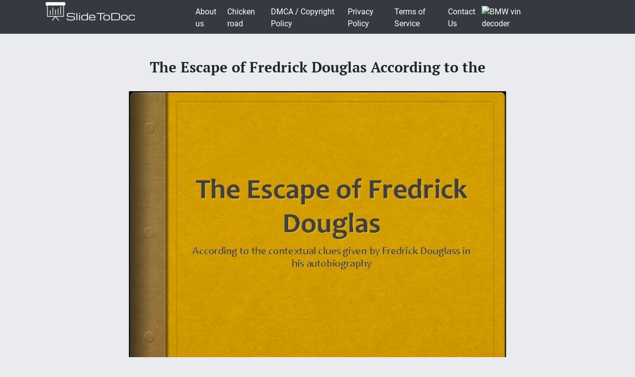

--- FILE ---
content_type: text/html; charset=UTF-8
request_url: https://slidetodoc.com/the-escape-of-fredrick-douglas-according-to-the/
body_size: 6904
content:
<!doctype html>
<html lang="en-US">
<head>
	<style>



@media (max-width: 992px) { .sliderslot_1 { display: none; } .sliderslot_2 { display: none; }}

ins.adsbygoogle[data-ad-status="unfilled"] {
    display: none !important;
}


</style>
<script>
	function waitJQuery(callback) {
		if(typeof jQuery == 'undefined') {
			setTimeout(function(){
				waitJQuery(callback);
			}, 100);
		} else {
			callback();
		}
	}

	function waitOwl(callback){
		if(typeof $.fn.owlCarousel === 'undefined') {
			setTimeout(function(){
				waitOwl(callback);
			}, 200);
		} else {
			callback();
		}
	}
</script>
<link media="all" href="https://slidetodoc.com/wp-content/cache/autoptimize/css/autoptimize_e7508fbd15113e6740ec65cf50aa5f56.css" rel="stylesheet" /><title>The Escape of Fredrick Douglas According to the</title>

  
 	  	
	 <meta name="Description" CONTENT="The Escape of Fredrick Douglas According to the contextual clues given by Fredrick Douglass" />	 


	<meta charset="UTF-8" />
	<meta name="viewport" content="width=device-width, initial-scale=1" />
	<link rel="profile" href="https://gmpg.org/xfn/11" />

	<link rel='dns-prefetch' href='//s.w.org' />

<style id='contact-form-7-inline-css' type='text/css'>
.wpcf7 .wpcf7-recaptcha iframe {margin-bottom: 0;}.wpcf7 .wpcf7-recaptcha[data-align="center"] > div {margin: 0 auto;}.wpcf7 .wpcf7-recaptcha[data-align="right"] > div {margin: 0 0 0 auto;}
</style>









<style id='news-box-custom-style-inline-css' type='text/css'>
.site-title a,
			.site-description {
				color: #000000 ;
			}
</style>

<script type='text/javascript'>
/* <![CDATA[ */
var wprcajaxhandler = {"ajaxurl":"https:\/\/slidetodoc.com\/wp-admin\/admin-ajax.php"};
/* ]]> */
</script>

<link rel="canonical" href="https://slidetodoc.com/the-escape-of-fredrick-douglas-according-to-the/" />

<script type="application/ld+json">
{
	"@context": "http://schema.org",
	"@type": "CreativeWork",
	"@id": "https://slidetodoc.com/the-escape-of-fredrick-douglas-according-to-the/",
	"headline": "The Escape of Fredrick Douglas According to the",
    
        "inLanguage": "en",
    
	"learningResourceType": "Homework Help",
    "image": "https://slidetodoc.com/presentation_image/49fb559f229e153832b674226b458c75/image-1.jpg",
	"url": "https://slidetodoc.com/the-escape-of-fredrick-douglas-according-to-the/"
}
</script>


<!-- Yandex.Metrika counter -->
<script>
	function loadYaMetrika() {
	  (function(m,e,t,r,i,k,a){m[i]=m[i]||function(){(m[i].a=m[i].a||[]).push(arguments)};
	  m[i].l=1*new Date();k=e.createElement(t),a=e.getElementsByTagName(t)[0],k.async=1,k.src=r,a.parentNode.insertBefore(k,a)})
	  (window, document, "script", "https://mc.yandex.ru/metrika/tag.js", "ym");

	  ym(64202359, "init", {
	        clickmap:true,
	        trackLinks:true,
	        accurateTrackBounce:true,
	        webvisor:true
	   });
	  
	  window.removeEventListener('touchstart', loadYaMetrika);
	  window.removeEventListener('mouseenter', loadYaMetrika);
	  window.removeEventListener('mousemove', loadYaMetrika);
	  window.removeEventListener('scroll', loadYaMetrika);
	}
	window.addEventListener('touchstart', loadYaMetrika);
	window.addEventListener('mouseenter', loadYaMetrika);
	window.addEventListener('mousemove', loadYaMetrika);
	window.addEventListener('scroll', loadYaMetrika);
</script>
<noscript><div><img src="https://mc.yandex.ru/watch/64202359" style="position:absolute; left:-9999px;" alt="" /></div></noscript>
<!-- /Yandex.Metrika counter -->

<script id="adsbygoogle-script" data-ad-client="ca-pub-4162702590992263" async data-src="https://pagead2.googlesyndication.com/pagead/js/adsbygoogle.js"></script>





<script>	
	document.addEventListener('DOMContentLoaded', () => {
  /** init gtm after 3500 seconds - this could be adjusted */
  setTimeout(initGTM, 3500);
});
document.addEventListener('scroll', initGTMOnEvent);
document.addEventListener('mousemove', initGTMOnEvent);
document.addEventListener('touchstart', initGTMOnEvent);
function initGTMOnEvent(event) {
  initGTM();
  event.currentTarget.removeEventListener(event.type, initGTMOnEvent); // remove the event listener that got triggered
}
function initGTM() {
  if (window.gtmDidInit) {
    return false;
  }
  window.gtmDidInit = true; // flag to ensure script does not get added to DOM more than once.
  const script = document.createElement('script');
  script.type = 'text/javascript';
  script.async = true;
  // ensure PageViews is always tracked (on script load)
  script.onload = () => {
	  function gtag(){dataLayer.push(arguments);}
  gtag('js', new Date());
    gtag('config', 'UA-26801900-3');

  };
  script.src = 'https://www.googletagmanager.com/gtag/js?id=UA-26801900-3';
  document.head.appendChild(script);
}

</script>


</head>

<body class="post-template-default single single-post postid-1646797 single-format-standard">
<div id="page" class="site">
	
	<header id="masthead" class="site-header">
				<div class="header-top bg-dark">
			<div class="container">
				<div class="row">
							<div class="col-md-3">
					
				<a href="/"><img width="185" height="45" src="https://slidetodoc.com/main-logo.png" style="margin: 5px;" alt="SlideToDoc.com"></a>
						
					</div>
					<div class="col-md-8">
					
						<nav class="navbar navbar-expand-lg">
						    <button class="navbar-toggler" type="button" data-toggle="collapse" data-target="#navbar-content" aria-controls="navbar-content" aria-expanded="false" aria-label="Toggle Navigation">
						        <span class="navbar-toggler-icon">Menu</span>
						    </button>
						    <div class="collapse navbar-collapse" id="navbar-content">
						        <ul id="primary-menu" class="navbar-nav ml-auto"><li id="menu-item-373134" class="menu-item menu-item-type-post_type menu-item-object-page menu-item-373134 nav-item"><a href="https://slidetodoc.com/about-us/" class="nav-link">About us</a></li>
<li id="menu-item-15212701" class="menu-item menu-item-type-post_type menu-item-object-page menu-item-15212701 nav-item"><a href="https://slidetodoc.com/chicken-road/" class="nav-link">Chicken road</a></li>
<li id="menu-item-271" class="menu-item menu-item-type-post_type menu-item-object-page menu-item-271 nav-item"><a href="https://slidetodoc.com/dmca-copyright-policy/" class="nav-link">DMCA / Copyright Policy</a></li>
<li id="menu-item-264" class="menu-item menu-item-type-post_type menu-item-object-page menu-item-privacy-policy menu-item-264 nav-item"><a href="https://slidetodoc.com/privacy-policy/" class="nav-link">Privacy Policy</a></li>
<li id="menu-item-266" class="menu-item menu-item-type-post_type menu-item-object-page menu-item-266 nav-item"><a href="https://slidetodoc.com/terms-of-service/" class="nav-link">Terms of Service</a></li>
<li id="menu-item-265" class="menu-item menu-item-type-post_type menu-item-object-page menu-item-265 nav-item"><a href="https://slidetodoc.com/contact-us/" class="nav-link">Contact Us</a></li>
</ul>						    </div>
									
    <a href="https://quickvin.io/" target="_blank">
        <noscript><img src="https://quickvin.io/logo.png" alt="BMW vin decoder" title="BMW vin decoder" style="
    max-height: 4em;
"></noscript><img class="lazyload" src='data:image/svg+xml,%3Csvg%20xmlns=%22http://www.w3.org/2000/svg%22%20viewBox=%220%200%20210%20140%22%3E%3C/svg%3E' data-src="https://quickvin.io/logo.png" alt="BMW vin decoder" title="BMW vin decoder" style="
    max-height: 4em;
">
    </a>
						</nav>	
						
					</div>
					<div class="col-md-1">
						
				</div>
			</div>
		</div>
		

	</header><!-- #masthead -->
	<main>
<article>
		<div id="content" class="site-content">
			<header class="entry-header">
			<h1 class="entry-title">The Escape of Fredrick Douglas According to the</h1>		
					</header><!-- .entry-header -->



<div class="container">
<div class="col-lg-12">
<script async data-src="https://pagead2.googlesyndication.com/pagead/js/adsbygoogle.js"></script>
<!-- slidetodoc_header_single -->
<ins class="adsbygoogle"
     style="display:block"
     data-ad-client="ca-pub-4162702590992263"
     data-ad-slot="4928947720"
     data-ad-format="auto"
     data-full-width-responsive="true"></ins>
<script>
     (adsbygoogle = window.adsbygoogle || []).push({});
</script>
</div>
	<div class="row">
	
	<div class="col-lg-2 sliderslot_1" style="padding-right: 3px; padding-left: 0px;"><div><script async data-src="https://pagead2.googlesyndication.com/pagead/js/adsbygoogle.js"></script>
<!-- Slidetodoc_adaptive_slider_left -->
<ins class="adsbygoogle"
     style="display:block"
     data-ad-client="ca-pub-4162702590992263"
     data-ad-slot="9662399650"
     data-ad-format="auto"
     data-full-width-responsive="true"></ins>
<script>
     (adsbygoogle = window.adsbygoogle || []).push({});
</script></div></div>
	<div id="hided_for_cls" class="col-lg-8" style="padding-right: 0px; padding-left: 0px;">


	

<div id="owlcarouselclick" class="owl-carousel-single owl-carousel owl-theme columns eleven" style="background-color: #fff; box-shadow: 0px 1px 2px 0px rgba(0, 0, 0, 0.20), 0px 0px 3px 0px rgba(0, 0, 0, 0.10);">
	

		
	<div class="item"><img   width="760" height="570"   class="dont-lazy lazyOwl imgdescription" title="The Escape of Fredrick Douglas According to the contextual clues given by Fredrick Douglass" src="https://slidetodoc.com/presentation_image/49fb559f229e153832b674226b458c75/image-1.jpg" alt="The Escape of Fredrick Douglas According to the contextual clues given by Fredrick Douglass" /></div>
	
		
	<div class="item"><noscript><img  loading="lazy" width="760" height="570"   class="lazyOwl imgdescription" title="Introduction Douglas has published how he escaped already We chose to look for clues" src="https://slidetodoc.com/presentation_image/49fb559f229e153832b674226b458c75/image-2.jpg" alt="Introduction Douglas has published how he escaped already We chose to look for clues" /></noscript><img  loading="lazy" width="760" height="570"   class="lazyload lazyOwl imgdescription" title="Introduction Douglas has published how he escaped already We chose to look for clues" src='data:image/svg+xml,%3Csvg%20xmlns=%22http://www.w3.org/2000/svg%22%20viewBox=%220%200%20760%20570%22%3E%3C/svg%3E' data-src="https://slidetodoc.com/presentation_image/49fb559f229e153832b674226b458c75/image-2.jpg" alt="Introduction Douglas has published how he escaped already We chose to look for clues" /></div>
	
		
	<div class="item"><noscript><img  loading="lazy" width="760" height="570"   class="lazyOwl imgdescription" title="Historical Context In the early 1800’s field hands began diversifying into specialized work Anti" src="https://slidetodoc.com/presentation_image/49fb559f229e153832b674226b458c75/image-3.jpg" alt="Historical Context In the early 1800’s field hands began diversifying into specialized work Anti" /></noscript><img  loading="lazy" width="760" height="570"   class="lazyload lazyOwl imgdescription" title="Historical Context In the early 1800’s field hands began diversifying into specialized work Anti" src='data:image/svg+xml,%3Csvg%20xmlns=%22http://www.w3.org/2000/svg%22%20viewBox=%220%200%20760%20570%22%3E%3C/svg%3E' data-src="https://slidetodoc.com/presentation_image/49fb559f229e153832b674226b458c75/image-3.jpg" alt="Historical Context In the early 1800’s field hands began diversifying into specialized work Anti" /></div>
	
		
	<div class="item"><noscript><img  loading="lazy" width="760" height="570"   class="lazyOwl imgdescription" title="The Escape Route " src="https://slidetodoc.com/presentation_image/49fb559f229e153832b674226b458c75/image-4.jpg" alt="The Escape Route " /></noscript><img  loading="lazy" width="760" height="570"   class="lazyload lazyOwl imgdescription" title="The Escape Route " src='data:image/svg+xml,%3Csvg%20xmlns=%22http://www.w3.org/2000/svg%22%20viewBox=%220%200%20760%20570%22%3E%3C/svg%3E' data-src="https://slidetodoc.com/presentation_image/49fb559f229e153832b674226b458c75/image-4.jpg" alt="The Escape Route " /></div>
	
		
	<div class="item"><noscript><img  loading="lazy" width="760" height="570"   class="lazyOwl imgdescription" title="The Escape Route " src="https://slidetodoc.com/presentation_image/49fb559f229e153832b674226b458c75/image-5.jpg" alt="The Escape Route " /></noscript><img  loading="lazy" width="760" height="570"   class="lazyload lazyOwl imgdescription" title="The Escape Route " src='data:image/svg+xml,%3Csvg%20xmlns=%22http://www.w3.org/2000/svg%22%20viewBox=%220%200%20760%20570%22%3E%3C/svg%3E' data-src="https://slidetodoc.com/presentation_image/49fb559f229e153832b674226b458c75/image-5.jpg" alt="The Escape Route " /></div>
	
		
	<div class="item"><noscript><img  loading="lazy" width="760" height="570"   class="lazyOwl imgdescription" title="Company He most likely travelled alone Reasons for this are directly in the book" src="https://slidetodoc.com/presentation_image/49fb559f229e153832b674226b458c75/image-6.jpg" alt="Company He most likely travelled alone Reasons for this are directly in the book" /></noscript><img  loading="lazy" width="760" height="570"   class="lazyload lazyOwl imgdescription" title="Company He most likely travelled alone Reasons for this are directly in the book" src='data:image/svg+xml,%3Csvg%20xmlns=%22http://www.w3.org/2000/svg%22%20viewBox=%220%200%20760%20570%22%3E%3C/svg%3E' data-src="https://slidetodoc.com/presentation_image/49fb559f229e153832b674226b458c75/image-6.jpg" alt="Company He most likely travelled alone Reasons for this are directly in the book" /></div>
	
		
	<div class="item"><noscript><img  loading="lazy" width="760" height="570"   class="lazyOwl imgdescription" title="Clothing He would have worn the clothes that he was provided as a slave." src="https://slidetodoc.com/presentation_image/49fb559f229e153832b674226b458c75/image-7.jpg" alt="Clothing He would have worn the clothes that he was provided as a slave." /></noscript><img  loading="lazy" width="760" height="570"   class="lazyload lazyOwl imgdescription" title="Clothing He would have worn the clothes that he was provided as a slave." src='data:image/svg+xml,%3Csvg%20xmlns=%22http://www.w3.org/2000/svg%22%20viewBox=%220%200%20760%20570%22%3E%3C/svg%3E' data-src="https://slidetodoc.com/presentation_image/49fb559f229e153832b674226b458c75/image-7.jpg" alt="Clothing He would have worn the clothes that he was provided as a slave." /></div>
	
		
	<div class="item"><noscript><img  loading="lazy" width="760" height="570"   class="lazyOwl imgdescription" title="Food His food was provided from his master so this would have been the" src="https://slidetodoc.com/presentation_image/49fb559f229e153832b674226b458c75/image-8.jpg" alt="Food His food was provided from his master so this would have been the" /></noscript><img  loading="lazy" width="760" height="570"   class="lazyload lazyOwl imgdescription" title="Food His food was provided from his master so this would have been the" src='data:image/svg+xml,%3Csvg%20xmlns=%22http://www.w3.org/2000/svg%22%20viewBox=%220%200%20760%20570%22%3E%3C/svg%3E' data-src="https://slidetodoc.com/presentation_image/49fb559f229e153832b674226b458c75/image-8.jpg" alt="Food His food was provided from his master so this would have been the" /></div>
	
		
	<div class="item"><noscript><img  loading="lazy" width="760" height="570"   class="lazyOwl imgdescription" title="Connections Douglas would definitely need assistance in his journey. The people he met as" src="https://slidetodoc.com/presentation_image/49fb559f229e153832b674226b458c75/image-9.jpg" alt="Connections Douglas would definitely need assistance in his journey. The people he met as" /></noscript><img  loading="lazy" width="760" height="570"   class="lazyload lazyOwl imgdescription" title="Connections Douglas would definitely need assistance in his journey. The people he met as" src='data:image/svg+xml,%3Csvg%20xmlns=%22http://www.w3.org/2000/svg%22%20viewBox=%220%200%20760%20570%22%3E%3C/svg%3E' data-src="https://slidetodoc.com/presentation_image/49fb559f229e153832b674226b458c75/image-9.jpg" alt="Connections Douglas would definitely need assistance in his journey. The people he met as" /></div>
	
		
	<div class="item"><noscript><img  loading="lazy" width="760" height="570"   class="lazyOwl imgdescription" title="Connections The two biggest contributors were discovered after he left Baltimore. Mr. Ruggles housed" src="https://slidetodoc.com/presentation_image/49fb559f229e153832b674226b458c75/image-10.jpg" alt="Connections The two biggest contributors were discovered after he left Baltimore. Mr. Ruggles housed" /></noscript><img  loading="lazy" width="760" height="570"   class="lazyload lazyOwl imgdescription" title="Connections The two biggest contributors were discovered after he left Baltimore. Mr. Ruggles housed" src='data:image/svg+xml,%3Csvg%20xmlns=%22http://www.w3.org/2000/svg%22%20viewBox=%220%200%20760%20570%22%3E%3C/svg%3E' data-src="https://slidetodoc.com/presentation_image/49fb559f229e153832b674226b458c75/image-10.jpg" alt="Connections The two biggest contributors were discovered after he left Baltimore. Mr. Ruggles housed" /></div>
	
	
</div>	
</div>

	
		<div class="col-lg-2 sliderslot_2" style="padding-right: 0px; padding-left: 3px;"><div><script async data-src="https://pagead2.googlesyndication.com/pagead/js/adsbygoogle.js"></script>
<!-- Slidetodoc_adaptive_slider_left -->
<ins class="adsbygoogle"
     style="display:block"
     data-ad-client="ca-pub-4162702590992263"
     data-ad-slot="9662399650"
     data-ad-format="auto"
     data-full-width-responsive="true"></ins>
<script>
     (adsbygoogle = window.adsbygoogle || []).push({});
</script></div></div>



		<div class="col-lg-9">
			<div id="primary" class="content-area">
				<div id="main" class="site-main">

	<div id="post-1646797" class="card-view post-1646797 post type-post status-publish format-standard has-post-thumbnail hentry category-1">

<script async data-src="https://pagead2.googlesyndication.com/pagead/js/adsbygoogle.js"></script>
<!-- slidetodoc_single_article_box -->
<ins class="adsbygoogle"
     style="display:block"
     data-ad-client="ca-pub-4162702590992263"
     data-ad-slot="6251791770"
     data-ad-format="auto"
     data-full-width-responsive="true"></ins>
<script>
     (adsbygoogle = window.adsbygoogle || []).push({});
</script>

		<ul>
								<li>Slides:  10</li>
							</ul>
			
							<a title="Download presentation" href="/download.php?id=1646797" target="_blank">Download presentation</a>
						<!-- clear -->
				
			
		<div class="slidedescription">

		
	
	<div  class="row"><noscript><img  loading="lazy" width="415" height="289" class="col-lg-6" title="The Escape of Fredrick Douglas According to the contextual clues given by Fredrick Douglass" src="https://slidetodoc.com/presentation_image/49fb559f229e153832b674226b458c75/image-1.jpg" alt="The Escape of Fredrick Douglas According to the contextual clues given by Fredrick Douglass"  /></noscript><img  loading="lazy" width="415" height="289" class="lazyload col-lg-6" title="The Escape of Fredrick Douglas According to the contextual clues given by Fredrick Douglass" src='data:image/svg+xml,%3Csvg%20xmlns=%22http://www.w3.org/2000/svg%22%20viewBox=%220%200%20415%20289%22%3E%3C/svg%3E' data-src="https://slidetodoc.com/presentation_image/49fb559f229e153832b674226b458c75/image-1.jpg" alt="The Escape of Fredrick Douglas According to the contextual clues given by Fredrick Douglass"  />


	<p class="col-lg-6">The Escape of Fredrick Douglas According to the contextual clues given by Fredrick Douglass in his autobiography </p>
	</div>
	
		<script type="application/ld+json">
{
    "@context": "http://schema.org",
    "@type": "ImageObject",
    "contentUrl": "https://slidetodoc.com/presentation_image/49fb559f229e153832b674226b458c75/image-1.jpg",
    "name": "The Escape of Fredrick Douglas According to the contextual clues given by Fredrick Douglass",
    "description": "The Escape of Fredrick Douglas According to the contextual clues given by Fredrick Douglass",
    "width": "540"
}
</script>
	
		
	
	<div  class="row"><noscript><img  loading="lazy" width="415" height="289" class="col-lg-6" title="Introduction Douglas has published how he escaped already We chose to look for clues" src="https://slidetodoc.com/presentation_image/49fb559f229e153832b674226b458c75/image-2.jpg" alt="Introduction Douglas has published how he escaped already We chose to look for clues"  /></noscript><img  loading="lazy" width="415" height="289" class="lazyload col-lg-6" title="Introduction Douglas has published how he escaped already We chose to look for clues" src='data:image/svg+xml,%3Csvg%20xmlns=%22http://www.w3.org/2000/svg%22%20viewBox=%220%200%20415%20289%22%3E%3C/svg%3E' data-src="https://slidetodoc.com/presentation_image/49fb559f229e153832b674226b458c75/image-2.jpg" alt="Introduction Douglas has published how he escaped already We chose to look for clues"  />


	<p class="col-lg-6">Introduction Douglas has published how he escaped already We chose to look for clues in the book to see if we could recreate his plan The type of analysis that we did would be the same kind that a slave owner would use to track down runaways By doing this we got a deeper understanding of the book and the hardships of a runaway slave </p>
	</div>
	
		<script type="application/ld+json">
{
    "@context": "http://schema.org",
    "@type": "ImageObject",
    "contentUrl": "https://slidetodoc.com/presentation_image/49fb559f229e153832b674226b458c75/image-2.jpg",
    "name": "Introduction Douglas has published how he escaped already We chose to look for clues",
    "description": "Introduction Douglas has published how he escaped already We chose to look for clues",
    "width": "540"
}
</script>
	
		
	
	<div  class="row"><noscript><img  loading="lazy" width="415" height="289" class="col-lg-6" title="Historical Context In the early 1800s field hands began diversifying into specialized work Anti" src="https://slidetodoc.com/presentation_image/49fb559f229e153832b674226b458c75/image-3.jpg" alt="Historical Context In the early 1800’s field hands began diversifying into specialized work Anti"  /></noscript><img  loading="lazy" width="415" height="289" class="lazyload col-lg-6" title="Historical Context In the early 1800s field hands began diversifying into specialized work Anti" src='data:image/svg+xml,%3Csvg%20xmlns=%22http://www.w3.org/2000/svg%22%20viewBox=%220%200%20415%20289%22%3E%3C/svg%3E' data-src="https://slidetodoc.com/presentation_image/49fb559f229e153832b674226b458c75/image-3.jpg" alt="Historical Context In the early 1800’s field hands began diversifying into specialized work Anti"  />


	<p class="col-lg-6">Historical Context In the early 1800’s field hands began diversifying into specialized work Anti slavery sentiments begin to become more prominent 1820 Missouri Comprise: drawing the lines between free states and slave states In 1850, the nation literacy rate was. 5% </p>
	</div>
	
		<script type="application/ld+json">
{
    "@context": "http://schema.org",
    "@type": "ImageObject",
    "contentUrl": "https://slidetodoc.com/presentation_image/49fb559f229e153832b674226b458c75/image-3.jpg",
    "name": "Historical Context In the early 1800s field hands began diversifying into specialized work Anti",
    "description": "Historical Context In the early 1800s field hands began diversifying into specialized work Anti",
    "width": "540"
}
</script>
	
		
		
			<script async data-src="https://pagead2.googlesyndication.com/pagead/js/adsbygoogle.js"></script>
<ins class="adsbygoogle"
     style="display:block; text-align:center;"
     data-ad-layout="in-article"
     data-ad-format="fluid"
     data-ad-client="ca-pub-4162702590992263"
     data-ad-slot="5359513940"></ins>
<script>
     (adsbygoogle = window.adsbygoogle || []).push({});
</script>	


	<div  class="row"><noscript><img  loading="lazy" width="415" height="289" class="col-lg-6" title="The Escape Route " src="https://slidetodoc.com/presentation_image/49fb559f229e153832b674226b458c75/image-4.jpg" alt="The Escape Route "  /></noscript><img  loading="lazy" width="415" height="289" class="lazyload col-lg-6" title="The Escape Route " src='data:image/svg+xml,%3Csvg%20xmlns=%22http://www.w3.org/2000/svg%22%20viewBox=%220%200%20415%20289%22%3E%3C/svg%3E' data-src="https://slidetodoc.com/presentation_image/49fb559f229e153832b674226b458c75/image-4.jpg" alt="The Escape Route "  />


	<p class="col-lg-6">The Escape Route </p>
	</div>
	
		<script type="application/ld+json">
{
    "@context": "http://schema.org",
    "@type": "ImageObject",
    "contentUrl": "https://slidetodoc.com/presentation_image/49fb559f229e153832b674226b458c75/image-4.jpg",
    "name": "The Escape Route ",
    "description": "The Escape Route ",
    "width": "540"
}
</script>
	
		
	
	<div  class="row"><noscript><img  loading="lazy" width="415" height="289" class="col-lg-6" title="The Escape Route " src="https://slidetodoc.com/presentation_image/49fb559f229e153832b674226b458c75/image-5.jpg" alt="The Escape Route "  /></noscript><img  loading="lazy" width="415" height="289" class="lazyload col-lg-6" title="The Escape Route " src='data:image/svg+xml,%3Csvg%20xmlns=%22http://www.w3.org/2000/svg%22%20viewBox=%220%200%20415%20289%22%3E%3C/svg%3E' data-src="https://slidetodoc.com/presentation_image/49fb559f229e153832b674226b458c75/image-5.jpg" alt="The Escape Route "  />


	<p class="col-lg-6">The Escape Route </p>
	</div>
	
		<script type="application/ld+json">
{
    "@context": "http://schema.org",
    "@type": "ImageObject",
    "contentUrl": "https://slidetodoc.com/presentation_image/49fb559f229e153832b674226b458c75/image-5.jpg",
    "name": "The Escape Route ",
    "description": "The Escape Route ",
    "width": "540"
}
</script>
	
		
	
	<div  class="row"><noscript><img  loading="lazy" width="415" height="289" class="col-lg-6" title="Company He most likely travelled alone Reasons for this are directly in the book" src="https://slidetodoc.com/presentation_image/49fb559f229e153832b674226b458c75/image-6.jpg" alt="Company He most likely travelled alone Reasons for this are directly in the book"  /></noscript><img  loading="lazy" width="415" height="289" class="lazyload col-lg-6" title="Company He most likely travelled alone Reasons for this are directly in the book" src='data:image/svg+xml,%3Csvg%20xmlns=%22http://www.w3.org/2000/svg%22%20viewBox=%220%200%20415%20289%22%3E%3C/svg%3E' data-src="https://slidetodoc.com/presentation_image/49fb559f229e153832b674226b458c75/image-6.jpg" alt="Company He most likely travelled alone Reasons for this are directly in the book"  />


	<p class="col-lg-6">Company He most likely travelled alone Reasons for this are directly in the book </p>
	</div>
	
		<script type="application/ld+json">
{
    "@context": "http://schema.org",
    "@type": "ImageObject",
    "contentUrl": "https://slidetodoc.com/presentation_image/49fb559f229e153832b674226b458c75/image-6.jpg",
    "name": "Company He most likely travelled alone Reasons for this are directly in the book",
    "description": "Company He most likely travelled alone Reasons for this are directly in the book",
    "width": "540"
}
</script>
	
		
		
			<script async data-src="https://pagead2.googlesyndication.com/pagead/js/adsbygoogle.js"></script>
<ins class="adsbygoogle"
     style="display:block; text-align:center;"
     data-ad-layout="in-article"
     data-ad-format="fluid"
     data-ad-client="ca-pub-4162702590992263"
     data-ad-slot="5359513940"></ins>
<script>
     (adsbygoogle = window.adsbygoogle || []).push({});
</script>	


	<div  class="row"><noscript><img  loading="lazy" width="415" height="289" class="col-lg-6" title="Clothing He would have worn the clothes that he was provided as a slave" src="https://slidetodoc.com/presentation_image/49fb559f229e153832b674226b458c75/image-7.jpg" alt="Clothing He would have worn the clothes that he was provided as a slave."  /></noscript><img  loading="lazy" width="415" height="289" class="lazyload col-lg-6" title="Clothing He would have worn the clothes that he was provided as a slave" src='data:image/svg+xml,%3Csvg%20xmlns=%22http://www.w3.org/2000/svg%22%20viewBox=%220%200%20415%20289%22%3E%3C/svg%3E' data-src="https://slidetodoc.com/presentation_image/49fb559f229e153832b674226b458c75/image-7.jpg" alt="Clothing He would have worn the clothes that he was provided as a slave."  />


	<p class="col-lg-6">Clothing He would have worn the clothes that he was provided as a slave. When he was living in Baltimore, he had clothing provided to him. He most likely traveled with just the clothes on his back. </p>
	</div>
	
		<script type="application/ld+json">
{
    "@context": "http://schema.org",
    "@type": "ImageObject",
    "contentUrl": "https://slidetodoc.com/presentation_image/49fb559f229e153832b674226b458c75/image-7.jpg",
    "name": "Clothing He would have worn the clothes that he was provided as a slave",
    "description": "Clothing He would have worn the clothes that he was provided as a slave",
    "width": "540"
}
</script>
	
		
	
	<div  class="row"><noscript><img  loading="lazy" width="415" height="289" class="col-lg-6" title="Food His food was provided from his master so this would have been the" src="https://slidetodoc.com/presentation_image/49fb559f229e153832b674226b458c75/image-8.jpg" alt="Food His food was provided from his master so this would have been the"  /></noscript><img  loading="lazy" width="415" height="289" class="lazyload col-lg-6" title="Food His food was provided from his master so this would have been the" src='data:image/svg+xml,%3Csvg%20xmlns=%22http://www.w3.org/2000/svg%22%20viewBox=%220%200%20415%20289%22%3E%3C/svg%3E' data-src="https://slidetodoc.com/presentation_image/49fb559f229e153832b674226b458c75/image-8.jpg" alt="Food His food was provided from his master so this would have been the"  />


	<p class="col-lg-6">Food His food was provided from his master so this would have been the his main source. Also before he left Baltimore he was working at a shipyard, and his master allowed him to keep some of his earnings. This would have helped him buy food on his journey. Douglas also admitted that he was not above begging or stealing to survive. </p>
	</div>
	
		<script type="application/ld+json">
{
    "@context": "http://schema.org",
    "@type": "ImageObject",
    "contentUrl": "https://slidetodoc.com/presentation_image/49fb559f229e153832b674226b458c75/image-8.jpg",
    "name": "Food His food was provided from his master so this would have been the",
    "description": "Food His food was provided from his master so this would have been the",
    "width": "540"
}
</script>
	
		
	
	<div  class="row"><noscript><img  loading="lazy" width="415" height="289" class="col-lg-6" title="Connections Douglas would definitely need assistance in his journey The people he met as" src="https://slidetodoc.com/presentation_image/49fb559f229e153832b674226b458c75/image-9.jpg" alt="Connections Douglas would definitely need assistance in his journey. The people he met as"  /></noscript><img  loading="lazy" width="415" height="289" class="lazyload col-lg-6" title="Connections Douglas would definitely need assistance in his journey The people he met as" src='data:image/svg+xml,%3Csvg%20xmlns=%22http://www.w3.org/2000/svg%22%20viewBox=%220%200%20415%20289%22%3E%3C/svg%3E' data-src="https://slidetodoc.com/presentation_image/49fb559f229e153832b674226b458c75/image-9.jpg" alt="Connections Douglas would definitely need assistance in his journey. The people he met as"  />


	<p class="col-lg-6">Connections Douglas would definitely need assistance in his journey. The people he met as he travelled from ownership to ownership would have been able to help. Since he planned to travel by sea, the captain he met could have been very helpful He also had many friends in Baltimore that could have him escaped the city </p>
	</div>
	
		<script type="application/ld+json">
{
    "@context": "http://schema.org",
    "@type": "ImageObject",
    "contentUrl": "https://slidetodoc.com/presentation_image/49fb559f229e153832b674226b458c75/image-9.jpg",
    "name": "Connections Douglas would definitely need assistance in his journey The people he met as",
    "description": "Connections Douglas would definitely need assistance in his journey The people he met as",
    "width": "540"
}
</script>
	
		
		
			<script async data-src="https://pagead2.googlesyndication.com/pagead/js/adsbygoogle.js"></script>
<ins class="adsbygoogle"
     style="display:block; text-align:center;"
     data-ad-layout="in-article"
     data-ad-format="fluid"
     data-ad-client="ca-pub-4162702590992263"
     data-ad-slot="5359513940"></ins>
<script>
     (adsbygoogle = window.adsbygoogle || []).push({});
</script>	


	<div  class="row"><noscript><img  loading="lazy" width="415" height="289" class="col-lg-6" title="Connections The two biggest contributors were discovered after he left Baltimore Mr Ruggles housed" src="https://slidetodoc.com/presentation_image/49fb559f229e153832b674226b458c75/image-10.jpg" alt="Connections The two biggest contributors were discovered after he left Baltimore. Mr. Ruggles housed"  /></noscript><img  loading="lazy" width="415" height="289" class="lazyload col-lg-6" title="Connections The two biggest contributors were discovered after he left Baltimore Mr Ruggles housed" src='data:image/svg+xml,%3Csvg%20xmlns=%22http://www.w3.org/2000/svg%22%20viewBox=%220%200%20415%20289%22%3E%3C/svg%3E' data-src="https://slidetodoc.com/presentation_image/49fb559f229e153832b674226b458c75/image-10.jpg" alt="Connections The two biggest contributors were discovered after he left Baltimore. Mr. Ruggles housed"  />


	<p class="col-lg-6">Connections The two biggest contributors were discovered after he left Baltimore. Mr. Ruggles housed him in New York and helped him find safe location to travel to. Mr. and Mrs. Johnson helped him find work and fed and clothed him when he settled in New Bedford </p>
	</div>
	
		<script type="application/ld+json">
{
    "@context": "http://schema.org",
    "@type": "ImageObject",
    "contentUrl": "https://slidetodoc.com/presentation_image/49fb559f229e153832b674226b458c75/image-10.jpg",
    "name": "Connections The two biggest contributors were discovered after he left Baltimore Mr Ruggles housed",
    "description": "Connections The two biggest contributors were discovered after he left Baltimore Mr Ruggles housed",
    "width": "540"
}
</script>
	
	
	</div>

				
<div id="inputform">
</div>
	</div>
	
</div>
			</div><!-- #main -->
		</div><!-- #primary -->	



		
		<div class="col-lg-3">
			<div class="news-box-sidebar">
			       <div class="widget-entry">
								
				</div>

			</div>
		</div>
		
		</div>
		

	</div>

</div>
</article>

	<div class="container" >

	
		

<div class="container">
<script async data-src="https://pagead2.googlesyndication.com/pagead/js/adsbygoogle.js"></script>
<ins class="adsbygoogle"
     style="display:block"
     data-ad-format="fluid"
     data-ad-layout-key="-8b+ez-1k-38+c1"
     data-ad-client="ca-pub-4162702590992263"
     data-ad-slot="8282519746"></ins>
<script>
     (adsbygoogle = window.adsbygoogle || []).push({});
</script>
		<div class="col-lg-12">	<div class="row">
		
			
	  </div>
		  </div>



	  
	
</div>
	
</main>


</div><!-- #page -->

	<footer id="colophon" class="site-footer">
				<div class="footer-bottom">
			<div class="container">
				<div class="row">
										<div class="col-sm-12">
						<div class="site-info">
			 			 							<div class="info-news-box">
							
							</div>
					</div>
									</div>
			</div>
		</div>
			</div>
	</footer><!-- #colophon -->


<noscript><style>.lazyload{display:none;}</style></noscript><script data-noptimize="1">window.lazySizesConfig=window.lazySizesConfig||{};window.lazySizesConfig.loadMode=1;</script><script async data-noptimize="1" src='https://slidetodoc.com/wp-content/plugins/autoptimize/classes/external/js/lazysizes.min.js?ao_version=3.1.3'></script><script type='text/javascript'>
/* <![CDATA[ */
var wpcf7 = {"apiSettings":{"root":"https:\/\/slidetodoc.com\/wp-json\/contact-form-7\/v1","namespace":"contact-form-7\/v1"}};
/* ]]> */
</script>




<script type='text/javascript'>
/* <![CDATA[ */
var my_ajax_object = {"ajax_url":"https:\/\/slidetodoc.com\/wp-admin\/admin-ajax.php","nonce":"731bf63725"};
/* ]]> */
</script>



<script>
	var scriptsLoaded = false;
	function loadingScripts() {

		var template_directory_uri = 'https://slidetodoc.com/wp-content/themes/news-box';

		if(!scriptsLoaded) {
		     scriptsLoaded = true;
		     var head = document.getElementsByTagName('head')[0];
		     var body = document.querySelector('body');

		     // owl
		     var owlSrc = document.createElement('script');
		     owlSrc.src = template_directory_uri + '/assets/js/owl.carousel.min.js';
		     head.appendChild(owlSrc);

		     var owlCss = document.createElement('link');
		     owlCss.href = template_directory_uri + '/assets/css/owl.carousel.min.css';
		     owlCss.rel = 'stylesheet';
		     body.prepend(owlCss);

		     var owlCssDefault = document.createElement('link');
		     owlCssDefault.href = template_directory_uri + '/assets/css/owl.theme.default.min.css';
		     owlCssDefault.rel = 'stylesheet';
		     body.prepend(owlCssDefault);

		     waitJQuery(function(){
				
					$.fn.andSelf = function() {
						return this.addBack.apply(this, arguments);
					}

					if($("#inputform").length) {
						$("#inputform").load("https://dev.solvers.group/slidetodoc/wp-content/plugins/report-content/inc/report-form-aj.php"); 
					}

					var mainSlider = null;
					if($(".owl-carousel").length) {
						waitOwl(function(){
							mainSlider = $('.owl-carousel').owlCarousel({
								loop:false,
								checkVisibility: false,
								nav:true,
								dots: false,
								// lazyLoad : true,
								items:1,
								autoHeight: true
							});

							var $overlay = $('.carousel-overplay');
							var $content = $('.carousel-overplay__content');
							var $skip = $('.carousel-overplay__skip');
							var displayOverlayAfter = $overlay.data('display-after');
							var slideChangeCounter = 0;
							mainSlider.on('changed.owl.carousel', function(event) {
							   if(event.item.index >= 2) {
							   	$('#hided_for_cls .sigup-alert').addClass('is-visible');
							   } else {
							   	$('#hided_for_cls .sigup-alert').removeClass('is-visible');
							   }

							   slideChangeCounter++;
							   if(slideChangeCounter === displayOverlayAfter) {
								mainSlider.find('.owl-nav').addClass('is-active');
								$overlay.addClass('is-active');
								$content.html('');
								$content.html($overlay.data('ins'));
								(adsbygoogle = window.adsbygoogle || []).push({});

								var cc = $skip.data('counter');
								$skip.html(cc);
								var skipInterval = setInterval(function(){
									cc--;
									$skip.html(cc);
									if(cc === 0 ) {
										clearInterval(skipInterval);
										$skip.html($skip.data('skip-text')).addClass('is-active');
									}

								}, 1000);
								slideChangeCounter = 0;
							   }
							});
							window.mainSlider = mainSlider;
							$('#owlcarouselclick').css('height', 'auto');

							$skip.on('click', function(){
								$overlay.removeClass('is-active');
								$skip.removeClass('is-active');
								mainSlider.find('.owl-nav').removeClass('is-active');
							});
						});
					}


			});


		     // гугл реклама
			var gaddss = document.querySelector('#adsbygoogle-script');
			if(gaddss) {
				gaddss.src = gaddss.dataset.src;
			}

		     window.removeEventListener('touchstart', loadingScripts);
		     window.removeEventListener('mouseenter', loadingScripts);
		     window.removeEventListener('mousemove', loadingScripts);
		     window.removeEventListener('scroll', loadingScripts);
		}
	}
	window.addEventListener('touchstart', loadingScripts);
	window.addEventListener('mouseenter', loadingScripts);
	window.addEventListener('mousemove', loadingScripts);
	window.addEventListener('scroll', loadingScripts);
</script>
<script defer src="https://slidetodoc.com/wp-content/cache/autoptimize/js/autoptimize_130691ebcf25eb10bfc06ade2f8f76b1.js"></script><script defer src="https://static.cloudflareinsights.com/beacon.min.js/vcd15cbe7772f49c399c6a5babf22c1241717689176015" integrity="sha512-ZpsOmlRQV6y907TI0dKBHq9Md29nnaEIPlkf84rnaERnq6zvWvPUqr2ft8M1aS28oN72PdrCzSjY4U6VaAw1EQ==" data-cf-beacon='{"version":"2024.11.0","token":"c0967b9adaf047b6bcf0363031529b40","r":1,"server_timing":{"name":{"cfCacheStatus":true,"cfEdge":true,"cfExtPri":true,"cfL4":true,"cfOrigin":true,"cfSpeedBrain":true},"location_startswith":null}}' crossorigin="anonymous"></script>
</body>
</html>

